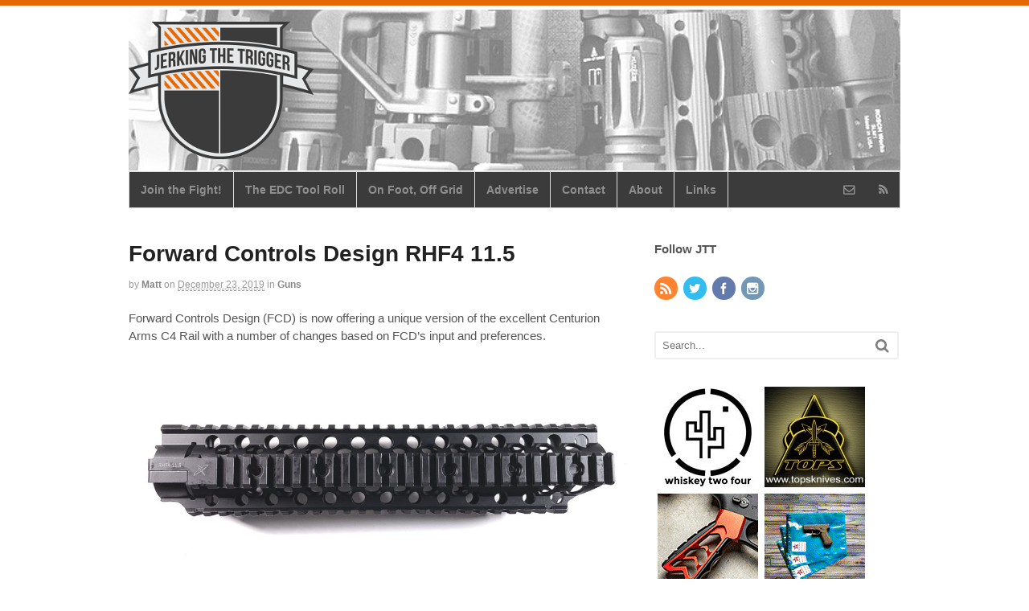

--- FILE ---
content_type: text/html; charset=UTF-8
request_url: https://jerkingthetrigger.com/2019/12/23/forward-controls-design-rhf4-11-5/
body_size: 9540
content:
<!DOCTYPE html>
<html lang="en-US">
<head>
<meta charset="UTF-8" />
<title>Forward Controls Design RHF4 11.5 | Jerking the Trigger</title>
<meta http-equiv="Content-Type" content="text/html; charset=UTF-8" />
<link rel="pingback" href="https://jerkingthetrigger.com/xmlrpc.php" />

<!--  Mobile viewport scale -->
<meta content="initial-scale=1.0, maximum-scale=1.0, user-scalable=yes" name="viewport"/>
<link rel='dns-prefetch' href='//s.w.org' />
<link rel='dns-prefetch' href='//c0.wp.com' />
<link rel="alternate" type="application/rss+xml" title="Jerking the Trigger &raquo; Feed" href="https://feeds.feedburner.com/JerkingTheTrigger" />
<link rel="alternate" type="application/rss+xml" title="Jerking the Trigger &raquo; Comments Feed" href="https://jerkingthetrigger.com/comments/feed/" />
		<script type="text/javascript">
			window._wpemojiSettings = {"baseUrl":"https:\/\/s.w.org\/images\/core\/emoji\/13.0.0\/72x72\/","ext":".png","svgUrl":"https:\/\/s.w.org\/images\/core\/emoji\/13.0.0\/svg\/","svgExt":".svg","source":{"concatemoji":"https:\/\/jerkingthetrigger.com\/wp-includes\/js\/wp-emoji-release.min.js?ver=5.5.17"}};
			!function(e,a,t){var n,r,o,i=a.createElement("canvas"),p=i.getContext&&i.getContext("2d");function s(e,t){var a=String.fromCharCode;p.clearRect(0,0,i.width,i.height),p.fillText(a.apply(this,e),0,0);e=i.toDataURL();return p.clearRect(0,0,i.width,i.height),p.fillText(a.apply(this,t),0,0),e===i.toDataURL()}function c(e){var t=a.createElement("script");t.src=e,t.defer=t.type="text/javascript",a.getElementsByTagName("head")[0].appendChild(t)}for(o=Array("flag","emoji"),t.supports={everything:!0,everythingExceptFlag:!0},r=0;r<o.length;r++)t.supports[o[r]]=function(e){if(!p||!p.fillText)return!1;switch(p.textBaseline="top",p.font="600 32px Arial",e){case"flag":return s([127987,65039,8205,9895,65039],[127987,65039,8203,9895,65039])?!1:!s([55356,56826,55356,56819],[55356,56826,8203,55356,56819])&&!s([55356,57332,56128,56423,56128,56418,56128,56421,56128,56430,56128,56423,56128,56447],[55356,57332,8203,56128,56423,8203,56128,56418,8203,56128,56421,8203,56128,56430,8203,56128,56423,8203,56128,56447]);case"emoji":return!s([55357,56424,8205,55356,57212],[55357,56424,8203,55356,57212])}return!1}(o[r]),t.supports.everything=t.supports.everything&&t.supports[o[r]],"flag"!==o[r]&&(t.supports.everythingExceptFlag=t.supports.everythingExceptFlag&&t.supports[o[r]]);t.supports.everythingExceptFlag=t.supports.everythingExceptFlag&&!t.supports.flag,t.DOMReady=!1,t.readyCallback=function(){t.DOMReady=!0},t.supports.everything||(n=function(){t.readyCallback()},a.addEventListener?(a.addEventListener("DOMContentLoaded",n,!1),e.addEventListener("load",n,!1)):(e.attachEvent("onload",n),a.attachEvent("onreadystatechange",function(){"complete"===a.readyState&&t.readyCallback()})),(n=t.source||{}).concatemoji?c(n.concatemoji):n.wpemoji&&n.twemoji&&(c(n.twemoji),c(n.wpemoji)))}(window,document,window._wpemojiSettings);
		</script>
		<style type="text/css">
img.wp-smiley,
img.emoji {
	display: inline !important;
	border: none !important;
	box-shadow: none !important;
	height: 1em !important;
	width: 1em !important;
	margin: 0 .07em !important;
	vertical-align: -0.1em !important;
	background: none !important;
	padding: 0 !important;
}
</style>
	<link rel='stylesheet' id='wp-block-library-css'  href='https://c0.wp.com/c/5.5.17/wp-includes/css/dist/block-library/style.min.css' type='text/css' media='all' />
<style id='wp-block-library-inline-css' type='text/css'>
.has-text-align-justify{text-align:justify;}
</style>
<link rel='stylesheet' id='wp125style-css'  href='https://jerkingthetrigger.com/wp-content/plugins/wp125/wp125.css?ver=5.5.17' type='text/css' media='all' />
<link rel='stylesheet' id='theme-stylesheet-css'  href='https://jerkingthetrigger.com/wp-content/themes/canvas/style.css?ver=5.2.0' type='text/css' media='all' />
<link rel='stylesheet' id='woo-layout-css'  href='https://jerkingthetrigger.com/wp-content/themes/canvas/css/layout.css?ver=5.5.17' type='text/css' media='all' />
<link rel='stylesheet' id='social-logos-css'  href='https://c0.wp.com/p/jetpack/8.9.4/_inc/social-logos/social-logos.min.css' type='text/css' media='all' />
<link rel='stylesheet' id='jetpack_css-css'  href='https://c0.wp.com/p/jetpack/8.9.4/css/jetpack.css' type='text/css' media='all' />
<!--[if lt IE 9]>
<link href="https://jerkingthetrigger.com/wp-content/themes/canvas/css/non-responsive.css" rel="stylesheet" type="text/css" />
<style type="text/css">.col-full, #wrapper { width: 960px; max-width: 960px; } #inner-wrapper { padding: 0; } body.full-width #header, #nav-container, body.full-width #content, body.full-width #footer-widgets, body.full-width #footer { padding-left: 0; padding-right: 0; } body.fixed-mobile #top, body.fixed-mobile #header-container, body.fixed-mobile #footer-container, body.fixed-mobile #nav-container, body.fixed-mobile #footer-widgets-container { min-width: 960px; padding: 0 1em; } body.full-width #content { width: auto; padding: 0 1em;}</style>
<![endif]-->
<script type='text/javascript' src='https://c0.wp.com/c/5.5.17/wp-includes/js/jquery/jquery.js' id='jquery-core-js'></script>
<script type='text/javascript' src='https://jerkingthetrigger.com/wp-content/themes/canvas/includes/js/third-party.js?ver=5.5.17' id='third-party-js'></script>
<script type='text/javascript' src='https://jerkingthetrigger.com/wp-content/themes/canvas/includes/js/modernizr.js?ver=2.6.2' id='modernizr-js'></script>
<script type='text/javascript' src='https://jerkingthetrigger.com/wp-content/themes/canvas/includes/js/general.js?ver=5.5.17' id='general-js'></script>
<link rel="https://api.w.org/" href="https://jerkingthetrigger.com/wp-json/" /><link rel="alternate" type="application/json" href="https://jerkingthetrigger.com/wp-json/wp/v2/posts/41014" /><link rel="EditURI" type="application/rsd+xml" title="RSD" href="https://jerkingthetrigger.com/xmlrpc.php?rsd" />
<link rel="wlwmanifest" type="application/wlwmanifest+xml" href="https://jerkingthetrigger.com/wp-includes/wlwmanifest.xml" /> 
<link rel='prev' title='Hill People Gear Pocket Frame Sheet' href='https://jerkingthetrigger.com/2019/12/21/hill-people-gear-pocket-frame-sheet/' />
<link rel='next' title='Tuff Possum Gear Dispatch Rig' href='https://jerkingthetrigger.com/2019/12/24/tuff-possum-gear-dispatch-rig/' />
<meta name="generator" content="WordPress 5.5.17" />
<link rel="canonical" href="https://jerkingthetrigger.com/2019/12/23/forward-controls-design-rhf4-11-5/" />
<link rel='shortlink' href='https://jerkingthetrigger.com/?p=41014' />
<link rel="alternate" type="application/json+oembed" href="https://jerkingthetrigger.com/wp-json/oembed/1.0/embed?url=https%3A%2F%2Fjerkingthetrigger.com%2F2019%2F12%2F23%2Fforward-controls-design-rhf4-11-5%2F" />
<link rel="alternate" type="text/xml+oembed" href="https://jerkingthetrigger.com/wp-json/oembed/1.0/embed?url=https%3A%2F%2Fjerkingthetrigger.com%2F2019%2F12%2F23%2Fforward-controls-design-rhf4-11-5%2F&#038;format=xml" />
<style type='text/css'>img#wpstats{display:none}</style>
<!-- Custom CSS Styling -->
<style type="text/css">
#logo .site-title, #logo .site-description { display:none; }
body {background-color:#ffffff;background-repeat:no-repeat;background-position:top left;background-attachment:scroll;border-top:7px solid #e86800;}
a:link, a:visited, #loopedSlider a.flex-prev:hover, #loopedSlider a.flex-next:hover {color:#e86800} .quantity .plus, .quantity .minus {background-color: #e86800;}
a:hover, .post-more a:hover, .post-meta a:hover, .post p.tags a:hover {color:#ff6f00}
#header {background-image:url(https://jerkingthetrigger.com/wp-content/uploads/2016/08/JTT_Header_Rails_and_Lights_2.jpg);background-repeat:no-repeat;background-position:left top;margin-top:5px;margin-bottom:0px;padding-top:15px;padding-bottom:15px;border:0px solid ;}
#logo .site-title a {font:bold 40px/1em "Helvetica Neue", Helvetica, sans-serif;color:#222222;}
#logo .site-description {font:300 13px/1em "Helvetica Neue", Helvetica, sans-serif;color:#999999;}
body, p { font:300 14px/1.5em "Helvetica Neue", Helvetica, sans-serif;color:#555555; }
h1 { font:bold 28px/1.2em "Helvetica Neue", Helvetica, sans-serif;color:#222222; }h2 { font:bold 24px/1.2em "Helvetica Neue", Helvetica, sans-serif;color:#222222; }h3 { font:bold 20px/1.2em "Helvetica Neue", Helvetica, sans-serif;color:#222222; }h4 { font:bold 16px/1.2em "Helvetica Neue", Helvetica, sans-serif;color:#222222; }h5 { font:bold 14px/1.2em "Helvetica Neue", Helvetica, sans-serif;color:#222222; }h6 { font:bold 12px/1.2em "Helvetica Neue", Helvetica, sans-serif;color:#222222; }
.page-title, .post .title, .page .title {font:bold 28px/1.1em "Helvetica Neue", Helvetica, sans-serif;color:#222222;}
.post .title a:link, .post .title a:visited, .page .title a:link, .page .title a:visited {color:#222222}
.post-meta { font:300 12px/1.5em "Helvetica Neue", Helvetica, sans-serif;color:#999999; }
.entry, .entry p{ font:300 15px/1.5em "Helvetica Neue", Helvetica, sans-serif;color:#555555; }
.post-more {font:300 13px/1.5em "Helvetica Neue", Helvetica, sans-serif;color:;border-top:0px solid #e6e6e6;border-bottom:0px solid #e6e6e6;}
#post-author, #connect {border-top:1px solid #e6e6e6;border-bottom:1px solid #e6e6e6;border-left:1px solid #e6e6e6;border-right:1px solid #e6e6e6;border-radius:5px;-moz-border-radius:5px;-webkit-border-radius:5px;background-color:#fafafa}
.nav-entries a, .woo-pagination { font:300 13px/1em "Helvetica Neue", Helvetica, sans-serif;color:#888; }
.woo-pagination a, .woo-pagination a:hover {color:#888!important}
.widget h3 {font:bold 15px/1.2em "Helvetica Neue", Helvetica, sans-serif;color:#555555;border-bottom:0px solid #e6e6e6;margin-bottom:0;}
.widget_recent_comments li, #twitter li { border-color: #e6e6e6;}
.widget p, .widget .textwidget { font:300 13px/1.5em "Helvetica Neue", Helvetica, sans-serif;color:#555555; }
.widget {font:300 13px/1.5em "Helvetica Neue", Helvetica, sans-serif;color:#555555;border-radius:1px;-moz-border-radius:1px;-webkit-border-radius:1px;}
#tabs .inside li a, .widget_woodojo_tabs .tabbable .tab-pane li a { font:bold 12px/1.5em "Helvetica Neue", Helvetica, sans-serif;color:#555555; }
#tabs .inside li span.meta, .widget_woodojo_tabs .tabbable .tab-pane li span.meta { font:300 11px/1.5em "Helvetica Neue", Helvetica, sans-serif;color:#999999; }
#tabs ul.wooTabs li a, .widget_woodojo_tabs .tabbable .nav-tabs li a { font:300 11px/2em "Helvetica Neue", Helvetica, sans-serif;color:#999999; }
@media only screen and (min-width:768px) {
ul.nav li a, #navigation ul.rss a, #navigation .cart-contents, #navigation .cart-contents #navigation ul.rss, #navigation ul.cart .cart_list a, #navigation ul.nav-search, #navigation ul.nav-search a { font:bold 14px/1.2em "Helvetica Neue", Helvetica, sans-serif;color:#8f8f8f; } #navigation ul.rss li a:before, #navigation ul.nav-search .searchform .icon-search:before { color:#8f8f8f;}
#navigation ul.nav > li a:hover, #navigation ul.nav > li:hover a, #navigation ul.nav li ul li a, #navigation ul.cart > li:hover > a, #navigation ul.cart > li > ul > div, #navigation ul.cart > li > ul > div p, #navigation ul.cart > li > ul span, #navigation ul.cart .cart_list a, #navigation ul.nav li.current_page_item a, #navigation ul.nav li.current_page_parent a, #navigation ul.nav li.current-menu-ancestor a, #navigation ul.nav li.current-cat a, #navigation ul.nav li.current-menu-item a { color:#949494!important; }
#navigation ul.nav > li a:hover, #navigation ul.nav > li:hover, #navigation ul.nav li ul, #navigation ul.cart > li:hover, #navigation ul.cart > li > ul > div, #navigation ul.nav li.current_page_item a, #navigation ul.nav li.current_page_parent a, #navigation ul.nav li.current-menu-ancestor a, #navigation ul.nav li.current-cat a, #navigation ul.nav li.current-menu-item a{background-color:#2b2b2b!important}
#navigation ul.nav li ul, #navigation ul.cart > li > ul > div  { border: 1px solid #dbdbdb; }
#navigation ul.nav > li  { border-right: 1px solid #dbdbdb; }#navigation ul li:first-child, #navigation ul li:first-child a { border-radius:1px 0 0 1px; -moz-border-radius:1px 0 0 1px; -webkit-border-radius:1px 0 0 1px; }
#navigation {background:#3b3b3b;border-top:1px solid #dbdbdb;border-bottom:1px solid #dbdbdb;border-left:1px solid #dbdbdb;border-right:1px solid #dbdbdb;border-radius:1px; -moz-border-radius:1px; -webkit-border-radius:1px;}
#top, #top ul.nav li ul li a:hover { background:#545454;}
#top ul.nav li a:hover, #top ul.nav li.current_page_item a, #top ul.nav li.current_page_parent a,#top ul.nav li.current-menu-ancestor a,#top ul.nav li.current-cat a,#top ul.nav li.current-menu-item a,#top ul.nav li.sfHover, #top ul.nav li ul, #top ul.nav > li:hover a, #top ul.nav li ul li a { color:#7d7d7d!important;}
#top ul.nav li a { font:300 12px/1.6em "Helvetica Neue", Helvetica, sans-serif;color:#ddd; }
}
#footer, #footer p { font:300 13px/1.4em "Helvetica Neue", Helvetica, sans-serif;color:#999999; }
#footer {border-top:1px solid #dbdbdb;border-bottom:0px solid ;border-left:0px solid ;border-right:0px solid ;border-radius:1px; -moz-border-radius:1px; -webkit-border-radius:1px;}
.magazine #loopedSlider .content h2.title a { font:bold 24px/1em Arial, sans-serif;color:#ffffff; }
.wooslider-theme-magazine .slide-title a { font:bold 24px/1em Arial, sans-serif;color:#ffffff; }
.magazine #loopedSlider .content .excerpt p { font:300 13px/1.5em Arial, sans-serif;color:#cccccc; }
.wooslider-theme-magazine .slide-content p, .wooslider-theme-magazine .slide-excerpt p { font:300 13px/1.5em Arial, sans-serif;color:#cccccc; }
.magazine .block .post .title {font:bold 18px/1.2em "Helvetica Neue", Helvetica, sans-serif;color:#222222; }
#loopedSlider.business-slider .content h2 { font:bold 24px/1em Arial, sans-serif;color:#ffffff; }
#loopedSlider.business-slider .content h2.title a { font:bold 24px/1em Arial, sans-serif;color:#ffffff; }
.wooslider-theme-business .has-featured-image .slide-title { font:bold 24px/1em Arial, sans-serif;color:#ffffff; }
.wooslider-theme-business .has-featured-image .slide-title a { font:bold 24px/1em Arial, sans-serif;color:#ffffff; }
#wrapper #loopedSlider.business-slider .content p { font:300 13px/1.5em Arial, sans-serif;color:#cccccc; }
.wooslider-theme-business .has-featured-image .slide-content p { font:300 13px/1.5em Arial, sans-serif;color:#cccccc; }
.wooslider-theme-business .has-featured-image .slide-excerpt p { font:300 13px/1.5em Arial, sans-serif;color:#cccccc; }
.archive_header { font:bold 18px/1em Arial, sans-serif;color:#222222; }
.archive_header {border-bottom:1px solid #e6e6e6;}
</style>
<!-- Options Panel Custom CSS -->
<style type="text/css">
.entry img, img.thumbnail {
  background: none;
  border: medium none;
  padding: 5px;
}

</style>


<!-- Woo Shortcodes CSS -->
<link href="https://jerkingthetrigger.com/wp-content/themes/canvas/functions/css/shortcodes.css" rel="stylesheet" type="text/css" />

<!-- Custom Stylesheet -->
<link href="https://jerkingthetrigger.com/wp-content/themes/canvas/custom.css" rel="stylesheet" type="text/css" />

<!-- Theme version -->
<meta name="generator" content="Canvas 5.6.2" />
<meta name="generator" content="WooFramework 6.2.9" />

<!-- Jetpack Open Graph Tags -->
<meta property="og:type" content="article" />
<meta property="og:title" content="Forward Controls Design RHF4 11.5" />
<meta property="og:url" content="https://jerkingthetrigger.com/2019/12/23/forward-controls-design-rhf4-11-5/" />
<meta property="og:description" content="Forward Controls Design (FCD) is now offering a unique version of the excellent Centurion Arms C4 Rail with a number of changes based on FCD&#8217;s input and preferences. Per Forward Controls Desi…" />
<meta property="article:published_time" content="2019-12-23T15:45:02+00:00" />
<meta property="article:modified_time" content="2019-12-23T15:45:09+00:00" />
<meta property="og:site_name" content="Jerking the Trigger" />
<meta property="og:image" content="https://jerkingthetrigger.com/wp-content/uploads/2019/12/RHF4115.jpg" />
<meta property="og:image:width" content="1407" />
<meta property="og:image:height" content="612" />
<meta property="og:locale" content="en_US" />
<meta name="twitter:text:title" content="Forward Controls Design RHF4 11.5" />
<meta name="twitter:image" content="https://jerkingthetrigger.com/wp-content/uploads/2019/12/RHF4115.jpg?w=640" />
<meta name="twitter:card" content="summary_large_image" />

<!-- End Jetpack Open Graph Tags -->
</head>
<body data-rsssl=1 class="post-template-default single single-post postid-41014 single-format-standard chrome alt-style-default two-col-left width-960 two-col-left-960">
<div id="wrapper">

	<div id="inner-wrapper">

	<h3 class="nav-toggle icon"><a href="#navigation">Navigation</a></h3>

	<header id="header" class="col-full">

		<div id="logo">
<a href="https://jerkingthetrigger.com/" title="Tactical gear news and reviews"><img src="https://jerkingthetrigger.com/wp-content/uploads/2016/08/JTT_LOGO_Header_3.png" alt="Jerking the Trigger" /></a>
<span class="site-title"><a href="https://jerkingthetrigger.com/">Jerking the Trigger</a></span>
<span class="site-description">Tactical gear news and reviews</span>
</div>

	</header>
	<nav id="navigation" class="col-full" role="navigation">

	<section class="menus">

		<a href="https://jerkingthetrigger.com" class="nav-home"><span>Home</span></a>

	<h3>JTT Top Menu</h3><ul id="main-nav" class="nav fl"><li id="menu-item-40181" class="menu-item menu-item-type-post_type menu-item-object-page menu-item-40181"><a href="https://jerkingthetrigger.com/join-the-fight/">Join the Fight!</a></li>
<li id="menu-item-36092" class="menu-item menu-item-type-post_type menu-item-object-page menu-item-36092"><a href="https://jerkingthetrigger.com/the-edc-tool-roll/">The EDC Tool Roll</a></li>
<li id="menu-item-39561" class="menu-item menu-item-type-taxonomy menu-item-object-category menu-item-39561"><a href="https://jerkingthetrigger.com/category/on-foot-off-grid/">On Foot, Off Grid</a></li>
<li id="menu-item-16440" class="menu-item menu-item-type-post_type menu-item-object-page menu-item-16440"><a href="https://jerkingthetrigger.com/advertise_with_jtt/">Advertise</a></li>
<li id="menu-item-34861" class="menu-item menu-item-type-post_type menu-item-object-page menu-item-34861"><a href="https://jerkingthetrigger.com/contact/">Contact</a></li>
<li id="menu-item-16438" class="menu-item menu-item-type-post_type menu-item-object-page menu-item-16438"><a href="https://jerkingthetrigger.com/about/">About</a></li>
<li id="menu-item-16439" class="menu-item menu-item-type-post_type menu-item-object-page menu-item-16439"><a href="https://jerkingthetrigger.com/links/">Links</a></li>
</ul>	<ul class="rss fr">
				<li class="sub-email"><a href="http://feeds.feedburner.com/JerkingTheTrigger"></a></li>
						<li class="sub-rss"><a href="http://feeds.feedburner.com/JerkingTheTrigger"></a></li>
			</ul>
		
	</section><!-- /.menus -->

	<a href="#top" class="nav-close"><span>Return to Content</span></a>

</nav>
       
    <!-- #content Starts -->
	    <div id="content" class="col-full">
    
    	<div id="main-sidebar-container">    

            <!-- #main Starts -->
                        <section id="main">                       
<article class="post-41014 post type-post status-publish format-standard has-post-thumbnail hentry category-guns tag-centurion-arms tag-fcd tag-forward-controls-design">
	<header>
	<h1 class="title entry-title">Forward Controls Design RHF4 11.5</h1>	</header>
<div class="post-meta"><span class="small">By</span> <span class="author vcard"><span class="fn"><a href="https://jerkingthetrigger.com/author/admin/" title="Posts by Matt" rel="author">Matt</a></span></span> <span class="small">on</span> <abbr class="date time published updated" title="2019-12-23T07:45:02-0800">December 23, 2019</abbr>  <span class="small">in</span> <span class="categories"><a href="https://jerkingthetrigger.com/category/guns/" title="View all items in Guns">Guns</a></span>  </div>
	<section class="entry">

<p>Forward Controls Design (FCD) is now offering a unique version of the excellent Centurion Arms C4 Rail with a number of changes based on FCD&#8217;s input and preferences.</p>



<div class="wp-block-image"><figure class="aligncenter size-large"><img loading="lazy" width="1024" height="445" src="https://jerkingthetrigger.com/wp-content/uploads/2019/12/RHF4115-1024x445.jpg" alt="" class="wp-image-41015" srcset="https://jerkingthetrigger.com/wp-content/uploads/2019/12/RHF4115-1024x445.jpg 1024w, https://jerkingthetrigger.com/wp-content/uploads/2019/12/RHF4115-575x250.jpg 575w, https://jerkingthetrigger.com/wp-content/uploads/2019/12/RHF4115-768x334.jpg 768w, https://jerkingthetrigger.com/wp-content/uploads/2019/12/RHF4115.jpg 1407w" sizes="(max-width: 1024px) 100vw, 1024px" /></figure></div>



<p>Per Forward Controls Design:</p>



<blockquote class="wp-block-quote"><p>RHF4 11.5 is a 11.5&#8243; quad rail hand guard based on the successful Centurion Arms C4 rail system.  It is a lightweight, rugged, 2 piece free float rail that provides a continuous 12 o’clock rail when installed on the upper receiver.  Like the C4 system, RHF4 is a rigid rail that clamps to a standard barrel nut on all AR15, M4, and M16 type weapons systems. This design allows the installation of the rail on an upper assembly without removing the front sight post or permanently attached muzzle devices.</p><p>RHF4 incorporates Forward Controls design input: Omission of built-in QD swivel attachment points.  Some like the now common front and rear located QD sockets, we prefer the location of the front sling attachment be left to individual users.  A BCM rail mounted QD sling adapter is included (the QD sling adapter can be removed in the drop down menu if you don&#8217;t need it, or already have one, please see the QD sling adapter drop down menu).  The rail numbers are machine engraved, and a subdued Cygnus is engraved on the right side of the RHF4.</p></blockquote>



<p><strong><a href="https://www.forwardcontrolsdesign.com/RHF4-115_p_217.html">ForwardControlsDesign.com</a></strong></p>
<div class="sharedaddy sd-sharing-enabled"><div class="robots-nocontent sd-block sd-social sd-social-icon-text sd-sharing"><h3 class="sd-title">Share this:</h3><div class="sd-content"><ul><li class="share-twitter"><a rel="nofollow noopener noreferrer" data-shared="sharing-twitter-41014" class="share-twitter sd-button share-icon" href="https://jerkingthetrigger.com/2019/12/23/forward-controls-design-rhf4-11-5/?share=twitter" target="_blank" title="Click to share on Twitter"><span>Twitter</span></a></li><li class="share-facebook"><a rel="nofollow noopener noreferrer" data-shared="sharing-facebook-41014" class="share-facebook sd-button share-icon" href="https://jerkingthetrigger.com/2019/12/23/forward-controls-design-rhf4-11-5/?share=facebook" target="_blank" title="Click to share on Facebook"><span>Facebook</span></a></li><li class="share-end"></li></ul></div></div></div>	</section><!-- /.entry -->
	<div class="fix"></div>
		<aside id="connect">
		<h3>Subscribe</h3>

		<div class="col-left">
			<p> </p>

						<form class="newsletter-form" action="https://feedburner.google.com/fb/a/mailverify" method="post" target="popupwindow" onsubmit="window.open('http://feedburner.google.com/fb/a/mailverify?uri=jerkingthetrigger', 'popupwindow', 'scrollbars=yes,width=550,height=520');return true">
				<input class="email" type="text" name="email" value="E-mail" onfocus="if (this.value == 'E-mail') {this.value = '';}" onblur="if (this.value == '') {this.value = 'E-mail';}" />
				<input type="hidden" value="jerkingthetrigger" name="uri"/>
				<input type="hidden" value="Jerking the Trigger" name="title"/>
				<input type="hidden" name="loc" value="en_US"/>
				<input class="submit button" type="submit" name="submit" value="Submit" />
			</form>
			
			
						<div class="social">
		   				   		<a href="http://feeds.feedburner.com/JerkingTheTrigger" class="subscribe" title="RSS"></a>

		   				   		<a target="_blank" href="https://twitter.com/jerkthetrigger" class="twitter" title="Twitter"></a>

		   				   		<a target="_blank" href="http://www.facebook.com/JerkingtheTrigger" class="facebook" title="Facebook"></a>

		   				   		<a target="_blank" href="http://instagram.com/triggerjerk" class="instagram" title="Instagram"></a>

							</div>
			
		</div><!-- col-left -->

				<div class="related-posts col-right">
			<h4>Related Posts:</h4>
			<div class="woo-sc-related-posts">
<ul>
<li class="post-id-63046">

<a href="https://jerkingthetrigger.com/2025/07/31/holosun-507-comp-best-first-pistol-red-dot-sight/" title="Holosun 507 Comp &#8211; Best First Pistol Red Dot Sight?" class="related-title"><span>Holosun 507 Comp &#8211; Best First Pistol Red Dot Sight?</span></a>
</li>
<li class="post-id-58900">

<a href="https://jerkingthetrigger.com/2024/06/08/review-eberlestock-bando-bag-xl/" title="Review: Eberlestock Bando Bag XL" class="related-title"><span>Review: Eberlestock Bando Bag XL</span></a>
</li>
<li class="post-id-58484">

<a href="https://jerkingthetrigger.com/2024/05/02/review-eberlestock-bando-bag/" title="Review: Eberlestock Bando Bag" class="related-title"><span>Review: Eberlestock Bando Bag</span></a>
</li>
<li class="post-id-58297">

<a href="https://jerkingthetrigger.com/2024/04/15/tangodown-new-product-release-td-inc-mk3-rifle-magazine/" title="TangoDown® New Product Release &#8211; TD® Inc. MK3 Rifle Magazine" class="related-title"><span>TangoDown® New Product Release &#8211; TD® Inc. MK3 Rifle Magazine</span></a>
</li>
<li class="post-id-53642">

<a href="https://jerkingthetrigger.com/2023/02/09/vickers-tactical-steel-magazine-release-for-g43x-g48-gmr-007s/" title="Vickers Tactical Steel Magazine Release for G43X/G48 (GMR-007S)" class="related-title"><span>Vickers Tactical Steel Magazine Release for G43X/G48 (GMR-007S)</span></a>
</li>
</ul>
<div class="fix"></div><!--/.fix-->
</div><!--/.woo-sc-related-posts-->		</div><!-- col-right -->
		
        <div class="fix"></div>
	</aside>
	<div class="post-utility"><p class="tags"><i class="icon-tag"></i> <a href="https://jerkingthetrigger.com/tag/centurion-arms/" rel="tag">Centurion Arms</a>, <a href="https://jerkingthetrigger.com/tag/fcd/" rel="tag">FCD</a>, <a href="https://jerkingthetrigger.com/tag/forward-controls-design/" rel="tag">Forward Controls Design</a></p> </div>
</article><!-- /.post -->
	        <div class="post-entries">
	            <div class="nav-prev fl"><a href="https://jerkingthetrigger.com/2019/12/21/hill-people-gear-pocket-frame-sheet/" rel="prev"><i class="icon-angle-left"></i> Hill People Gear Pocket Frame Sheet</a></div>
	            <div class="nav-next fr"><a href="https://jerkingthetrigger.com/2019/12/24/tuff-possum-gear-dispatch-rig/" rel="next">Tuff Possum Gear Dispatch Rig <i class="icon-angle-right"></i></a></div>
	            <div class="fix"></div>
	        </div>

		<div id="comments"><h5 class="nocomments">Comments are closed.</h5></div>     
            </section><!-- /#main -->
                
            <aside id="sidebar">
<div id="woo_subscribe-2" class="widget widget_woo_subscribe">		<aside id="connect">
		<h3>Follow JTT</h3>

		<div >
			<p> </p>

			
			
						<div class="social fr">
		   				   		<a href="http://feeds.feedburner.com/JerkingTheTrigger" class="subscribe" title="RSS"></a>

		   				   		<a target="_blank" href="https://twitter.com/jerkthetrigger" class="twitter" title="Twitter"></a>

		   				   		<a target="_blank" href="http://www.facebook.com/JerkingtheTrigger" class="facebook" title="Facebook"></a>

		   				   		<a target="_blank" href="http://instagram.com/triggerjerk" class="instagram" title="Instagram"></a>

							</div>
			
		</div><!-- col-left -->

		
        <div class="fix"></div>
	</aside>
	</div><div id="woo_search-3" class="widget widget_woo_search"><div class="search_main">
    <form method="get" class="searchform" action="https://jerkingthetrigger.com/" >
        <input type="text" class="field s" name="s" value="Search..." onfocus="if (this.value == 'Search...') {this.value = '';}" onblur="if (this.value == '') {this.value = 'Search...';}" />
                <button type="submit" class="icon-search submit" name="submit" value="Search"></button>
    </form>    
    <div class="fix"></div>
</div>
</div><div id="wp125-2" class="widget widget_wp125"><div id="wp125adwrap_2c" class="wp125clearfix">
<div class="wp125ad even"><a href="index.php?adclick=30" title="Whiskey Two-Four" rel="nofollow"><img src="https://jerkingthetrigger.com/wp-content/uploads/2018/06/125WTF-logo-square.jpg" alt="Whiskey Two-Four" /></a></div>
<div class="wp125ad odd"><a href="index.php?adclick=22" title="TOPS Knives" rel="nofollow"><img src="https://jerkingthetrigger.com/wp-content/uploads/2014/07/TOPS-Knives-125-ad.jpg" alt="TOPS Knives" /></a></div>
<div class="wp125ad even"><a href="index.php?adclick=34" title="Tyrant Designs" rel="nofollow"><img src="https://jerkingthetrigger.com/wp-content/uploads/2016/11/Tyrant-125.gif" alt="Tyrant Designs" /></a></div>
<div class="wp125ad odd"><a href="index.php?adclick=45" title="API Gun Bag" rel="nofollow"><img src="https://jerkingthetrigger.com/wp-content/uploads/2021/11/Arms-Preservation-Inc.gif" alt="API Gun Bag" /></a></div>
<div class="wp125ad even"><a href="index.php?adclick=44" title="Empire Outfitters" rel="nofollow"><img src="https://jerkingthetrigger.com/wp-content/uploads/2021/04/Empire-Outfitters-ad-125.png" alt="Empire Outfitters" /></a></div>
<div class="wp125ad odd"><a href="index.php?adclick=46" title="FLC Knives" rel="nofollow"><img src="https://jerkingthetrigger.com/wp-content/uploads/2022/08/FLC-Knives_Logo-125px-copy.jpg" alt="FLC Knives" /></a></div>
<div class="wp125ad even"><a href="index.php?adclick=14" title="Chase Tactical" rel="nofollow"><img src="https://jerkingthetrigger.com/wp-content/uploads/2015/07/chase-125.jpg" alt="Chase Tactical" /></a></div>
<div class="wp125ad odd"><a href="index.php?adclick=35" title="TangoDown" rel="nofollow"><img src="https://jerkingthetrigger.com/wp-content/uploads/2021/01/TD_6.jpg" alt="TangoDown" /></a></div>
<div class="wp125ad even"><a href="index.php?adclick=7" title="UW Gear" rel="nofollow"><img src="https://jerkingthetrigger.com/wp-content/uploads/2012/02/UW-Gear-Banner.jpg" alt="UW Gear" /></a></div>
<div class="wp125ad odd"><a href="index.php?adclick=1" title="Amtac Blades" rel="nofollow"><img src="https://jerkingthetrigger.com/wp-content/uploads/2020/10/Amtac-Blades-125.png" alt="Amtac Blades" /></a></div>
<div class="wp125ad even"><a href="index.php?adclick=8" title="OC Tactical" rel="nofollow"><img src="https://jerkingthetrigger.com/wp-content/uploads/2012/03/OC-Tactical.jpg" alt="OC Tactical" /></a></div>
<div class="wp125ad odd"><a href="index.php?adclick=24" title="StickThisOn.com" rel="nofollow"><img src="https://jerkingthetrigger.com/wp-content/uploads/2019/10/jerkingTrigger-ad2.gif" alt="StickThisOn.com" /></a></div>
<div class="wp125ad even"><a href="index.php?adclick=40" title="Wilde Custom Gear" rel="nofollow"><img src="https://jerkingthetrigger.com/wp-content/uploads/2019/03/WildeCustomGearWhiteTextClearBackgroundJTT125px.jpg" alt="Wilde Custom Gear" /></a></div>
<div class="wp125ad odd"><a href="index.php?adclick=47" title="Sosby Blades" rel="nofollow"><img src="https://jerkingthetrigger.com/wp-content/uploads/2022/08/sosby-blades-ad-125.jpg" alt="Sosby Blades" /></a></div>
<div class="wp125ad even"><a href="index.php?adclick=31" title="Tactical Works" rel="nofollow"><img src="https://jerkingthetrigger.com/wp-content/uploads/2016/09/tactical_works_125.png" alt="Tactical Works" /></a></div>
<div class="wp125ad odd"><a href="index.php?adclick=43" title="Harry\\\'s Holsters" rel="nofollow"><img src="https://jerkingthetrigger.com/wp-content/uploads/2020/08/HARRYS-HOLSTER-Black-.jpg" alt="Harry\\\'s Holsters" /></a></div>
<div class="wp125ad even"><a href="index.php?adclick=41" title="Hawkrigger Belts" rel="nofollow"><img src="https://jerkingthetrigger.com/wp-content/uploads/2019/03/hawkrigger-banner-gif-loop.gif" alt="Hawkrigger Belts" /></a></div>
<div class="wp125ad odd"><a href="index.php?adclick=32" title="Beez Combat Systems" rel="nofollow"><img src="https://jerkingthetrigger.com/wp-content/uploads/2016/10/beez125.jpeg" alt="Beez Combat Systems" /></a></div>
<div class="wp125ad even"><a href="index.php?adclick=18" title="Gadsden Dynamics" rel="nofollow"><img src="https://jerkingthetrigger.com/wp-content/uploads/2019/09/JTT_Ad.png" alt="Gadsden Dynamics" /></a></div>
<div class="wp125ad odd"><a href="index.php?adclick=39" title="Lynx Defense" rel="nofollow"><img src="https://lynxdefense.com/125x125.jpg" alt="Lynx Defense" /></a></div>
</div>
</div><div id="text-4" class="widget widget_text">			<div class="textwidget"><a href="https://jerkingthetrigger.com/advertise_with_jtt/" target="_blank" rel="noopener noreferrer"><strong>Advertise with <em>Jerking the Trigger</em></strong></a></div>
		</div><div id="meta-3" class="widget widget_meta"><h3>Meta</h3>
		<ul>
						<li><a href="https://jerkingthetrigger.com/wp-login.php">Log in</a></li>
			<li><a href="http://feeds.feedburner.com/JerkingTheTrigger">Entries feed</a></li>
			<li><a href="https://jerkingthetrigger.com/comments/feed/">Comments feed</a></li>

			<li><a href="https://wordpress.org/">WordPress.org</a></li>
		</ul>

		</div><div id="archives-3" class="widget widget_archive"><h3>Archives</h3>		<label class="screen-reader-text" for="archives-dropdown-3">Archives</label>
		<select id="archives-dropdown-3" name="archive-dropdown">
			
			<option value="">Select Month</option>
				<option value='https://jerkingthetrigger.com/2025/07/'> July 2025 </option>
	<option value='https://jerkingthetrigger.com/2025/05/'> May 2025 </option>
	<option value='https://jerkingthetrigger.com/2025/04/'> April 2025 </option>
	<option value='https://jerkingthetrigger.com/2025/03/'> March 2025 </option>
	<option value='https://jerkingthetrigger.com/2025/02/'> February 2025 </option>
	<option value='https://jerkingthetrigger.com/2025/01/'> January 2025 </option>
	<option value='https://jerkingthetrigger.com/2024/12/'> December 2024 </option>
	<option value='https://jerkingthetrigger.com/2024/11/'> November 2024 </option>
	<option value='https://jerkingthetrigger.com/2024/10/'> October 2024 </option>
	<option value='https://jerkingthetrigger.com/2024/08/'> August 2024 </option>
	<option value='https://jerkingthetrigger.com/2024/07/'> July 2024 </option>
	<option value='https://jerkingthetrigger.com/2024/06/'> June 2024 </option>
	<option value='https://jerkingthetrigger.com/2024/05/'> May 2024 </option>
	<option value='https://jerkingthetrigger.com/2024/04/'> April 2024 </option>
	<option value='https://jerkingthetrigger.com/2024/03/'> March 2024 </option>
	<option value='https://jerkingthetrigger.com/2024/02/'> February 2024 </option>
	<option value='https://jerkingthetrigger.com/2024/01/'> January 2024 </option>
	<option value='https://jerkingthetrigger.com/2023/12/'> December 2023 </option>
	<option value='https://jerkingthetrigger.com/2023/11/'> November 2023 </option>
	<option value='https://jerkingthetrigger.com/2023/10/'> October 2023 </option>
	<option value='https://jerkingthetrigger.com/2023/02/'> February 2023 </option>
	<option value='https://jerkingthetrigger.com/2023/01/'> January 2023 </option>
	<option value='https://jerkingthetrigger.com/2022/12/'> December 2022 </option>
	<option value='https://jerkingthetrigger.com/2022/11/'> November 2022 </option>
	<option value='https://jerkingthetrigger.com/2022/10/'> October 2022 </option>
	<option value='https://jerkingthetrigger.com/2022/09/'> September 2022 </option>
	<option value='https://jerkingthetrigger.com/2022/08/'> August 2022 </option>
	<option value='https://jerkingthetrigger.com/2022/06/'> June 2022 </option>
	<option value='https://jerkingthetrigger.com/2022/05/'> May 2022 </option>
	<option value='https://jerkingthetrigger.com/2022/04/'> April 2022 </option>
	<option value='https://jerkingthetrigger.com/2022/03/'> March 2022 </option>
	<option value='https://jerkingthetrigger.com/2022/02/'> February 2022 </option>
	<option value='https://jerkingthetrigger.com/2022/01/'> January 2022 </option>
	<option value='https://jerkingthetrigger.com/2021/12/'> December 2021 </option>
	<option value='https://jerkingthetrigger.com/2021/11/'> November 2021 </option>
	<option value='https://jerkingthetrigger.com/2021/10/'> October 2021 </option>
	<option value='https://jerkingthetrigger.com/2021/09/'> September 2021 </option>
	<option value='https://jerkingthetrigger.com/2021/08/'> August 2021 </option>
	<option value='https://jerkingthetrigger.com/2021/07/'> July 2021 </option>
	<option value='https://jerkingthetrigger.com/2021/06/'> June 2021 </option>
	<option value='https://jerkingthetrigger.com/2021/05/'> May 2021 </option>
	<option value='https://jerkingthetrigger.com/2021/04/'> April 2021 </option>
	<option value='https://jerkingthetrigger.com/2021/03/'> March 2021 </option>
	<option value='https://jerkingthetrigger.com/2021/02/'> February 2021 </option>
	<option value='https://jerkingthetrigger.com/2021/01/'> January 2021 </option>
	<option value='https://jerkingthetrigger.com/2020/12/'> December 2020 </option>
	<option value='https://jerkingthetrigger.com/2020/11/'> November 2020 </option>
	<option value='https://jerkingthetrigger.com/2020/10/'> October 2020 </option>
	<option value='https://jerkingthetrigger.com/2020/09/'> September 2020 </option>
	<option value='https://jerkingthetrigger.com/2020/08/'> August 2020 </option>
	<option value='https://jerkingthetrigger.com/2020/07/'> July 2020 </option>
	<option value='https://jerkingthetrigger.com/2020/06/'> June 2020 </option>
	<option value='https://jerkingthetrigger.com/2020/05/'> May 2020 </option>
	<option value='https://jerkingthetrigger.com/2020/04/'> April 2020 </option>
	<option value='https://jerkingthetrigger.com/2020/03/'> March 2020 </option>
	<option value='https://jerkingthetrigger.com/2020/02/'> February 2020 </option>
	<option value='https://jerkingthetrigger.com/2020/01/'> January 2020 </option>
	<option value='https://jerkingthetrigger.com/2019/12/'> December 2019 </option>
	<option value='https://jerkingthetrigger.com/2019/11/'> November 2019 </option>
	<option value='https://jerkingthetrigger.com/2019/10/'> October 2019 </option>
	<option value='https://jerkingthetrigger.com/2019/09/'> September 2019 </option>
	<option value='https://jerkingthetrigger.com/2019/08/'> August 2019 </option>
	<option value='https://jerkingthetrigger.com/2019/07/'> July 2019 </option>
	<option value='https://jerkingthetrigger.com/2019/06/'> June 2019 </option>
	<option value='https://jerkingthetrigger.com/2019/05/'> May 2019 </option>
	<option value='https://jerkingthetrigger.com/2019/04/'> April 2019 </option>
	<option value='https://jerkingthetrigger.com/2019/03/'> March 2019 </option>
	<option value='https://jerkingthetrigger.com/2019/02/'> February 2019 </option>
	<option value='https://jerkingthetrigger.com/2019/01/'> January 2019 </option>
	<option value='https://jerkingthetrigger.com/2018/12/'> December 2018 </option>
	<option value='https://jerkingthetrigger.com/2018/11/'> November 2018 </option>
	<option value='https://jerkingthetrigger.com/2018/10/'> October 2018 </option>
	<option value='https://jerkingthetrigger.com/2018/09/'> September 2018 </option>
	<option value='https://jerkingthetrigger.com/2018/08/'> August 2018 </option>
	<option value='https://jerkingthetrigger.com/2018/07/'> July 2018 </option>
	<option value='https://jerkingthetrigger.com/2018/06/'> June 2018 </option>
	<option value='https://jerkingthetrigger.com/2018/05/'> May 2018 </option>
	<option value='https://jerkingthetrigger.com/2018/04/'> April 2018 </option>
	<option value='https://jerkingthetrigger.com/2018/03/'> March 2018 </option>
	<option value='https://jerkingthetrigger.com/2018/02/'> February 2018 </option>
	<option value='https://jerkingthetrigger.com/2018/01/'> January 2018 </option>
	<option value='https://jerkingthetrigger.com/2017/12/'> December 2017 </option>
	<option value='https://jerkingthetrigger.com/2017/11/'> November 2017 </option>
	<option value='https://jerkingthetrigger.com/2017/10/'> October 2017 </option>
	<option value='https://jerkingthetrigger.com/2017/09/'> September 2017 </option>
	<option value='https://jerkingthetrigger.com/2017/08/'> August 2017 </option>
	<option value='https://jerkingthetrigger.com/2017/07/'> July 2017 </option>
	<option value='https://jerkingthetrigger.com/2017/06/'> June 2017 </option>
	<option value='https://jerkingthetrigger.com/2017/05/'> May 2017 </option>
	<option value='https://jerkingthetrigger.com/2017/04/'> April 2017 </option>
	<option value='https://jerkingthetrigger.com/2017/03/'> March 2017 </option>
	<option value='https://jerkingthetrigger.com/2017/02/'> February 2017 </option>
	<option value='https://jerkingthetrigger.com/2017/01/'> January 2017 </option>
	<option value='https://jerkingthetrigger.com/2016/12/'> December 2016 </option>
	<option value='https://jerkingthetrigger.com/2016/11/'> November 2016 </option>
	<option value='https://jerkingthetrigger.com/2016/10/'> October 2016 </option>
	<option value='https://jerkingthetrigger.com/2016/09/'> September 2016 </option>
	<option value='https://jerkingthetrigger.com/2016/08/'> August 2016 </option>
	<option value='https://jerkingthetrigger.com/2016/07/'> July 2016 </option>
	<option value='https://jerkingthetrigger.com/2016/06/'> June 2016 </option>
	<option value='https://jerkingthetrigger.com/2016/05/'> May 2016 </option>
	<option value='https://jerkingthetrigger.com/2016/04/'> April 2016 </option>
	<option value='https://jerkingthetrigger.com/2016/03/'> March 2016 </option>
	<option value='https://jerkingthetrigger.com/2016/02/'> February 2016 </option>
	<option value='https://jerkingthetrigger.com/2016/01/'> January 2016 </option>
	<option value='https://jerkingthetrigger.com/2015/12/'> December 2015 </option>
	<option value='https://jerkingthetrigger.com/2015/11/'> November 2015 </option>
	<option value='https://jerkingthetrigger.com/2015/10/'> October 2015 </option>
	<option value='https://jerkingthetrigger.com/2015/09/'> September 2015 </option>
	<option value='https://jerkingthetrigger.com/2015/08/'> August 2015 </option>
	<option value='https://jerkingthetrigger.com/2015/07/'> July 2015 </option>
	<option value='https://jerkingthetrigger.com/2015/06/'> June 2015 </option>
	<option value='https://jerkingthetrigger.com/2015/05/'> May 2015 </option>
	<option value='https://jerkingthetrigger.com/2015/04/'> April 2015 </option>
	<option value='https://jerkingthetrigger.com/2015/03/'> March 2015 </option>
	<option value='https://jerkingthetrigger.com/2015/02/'> February 2015 </option>
	<option value='https://jerkingthetrigger.com/2015/01/'> January 2015 </option>
	<option value='https://jerkingthetrigger.com/2014/12/'> December 2014 </option>
	<option value='https://jerkingthetrigger.com/2014/11/'> November 2014 </option>
	<option value='https://jerkingthetrigger.com/2014/10/'> October 2014 </option>
	<option value='https://jerkingthetrigger.com/2014/09/'> September 2014 </option>
	<option value='https://jerkingthetrigger.com/2014/08/'> August 2014 </option>
	<option value='https://jerkingthetrigger.com/2014/07/'> July 2014 </option>
	<option value='https://jerkingthetrigger.com/2014/06/'> June 2014 </option>
	<option value='https://jerkingthetrigger.com/2014/05/'> May 2014 </option>
	<option value='https://jerkingthetrigger.com/2014/04/'> April 2014 </option>
	<option value='https://jerkingthetrigger.com/2014/03/'> March 2014 </option>
	<option value='https://jerkingthetrigger.com/2014/02/'> February 2014 </option>
	<option value='https://jerkingthetrigger.com/2014/01/'> January 2014 </option>
	<option value='https://jerkingthetrigger.com/2013/12/'> December 2013 </option>
	<option value='https://jerkingthetrigger.com/2013/11/'> November 2013 </option>
	<option value='https://jerkingthetrigger.com/2013/10/'> October 2013 </option>
	<option value='https://jerkingthetrigger.com/2013/09/'> September 2013 </option>
	<option value='https://jerkingthetrigger.com/2013/08/'> August 2013 </option>
	<option value='https://jerkingthetrigger.com/2013/07/'> July 2013 </option>
	<option value='https://jerkingthetrigger.com/2013/06/'> June 2013 </option>
	<option value='https://jerkingthetrigger.com/2013/05/'> May 2013 </option>
	<option value='https://jerkingthetrigger.com/2013/04/'> April 2013 </option>
	<option value='https://jerkingthetrigger.com/2013/03/'> March 2013 </option>
	<option value='https://jerkingthetrigger.com/2013/02/'> February 2013 </option>
	<option value='https://jerkingthetrigger.com/2013/01/'> January 2013 </option>
	<option value='https://jerkingthetrigger.com/2012/12/'> December 2012 </option>
	<option value='https://jerkingthetrigger.com/2012/11/'> November 2012 </option>
	<option value='https://jerkingthetrigger.com/2012/10/'> October 2012 </option>
	<option value='https://jerkingthetrigger.com/2012/09/'> September 2012 </option>
	<option value='https://jerkingthetrigger.com/2012/08/'> August 2012 </option>
	<option value='https://jerkingthetrigger.com/2012/07/'> July 2012 </option>
	<option value='https://jerkingthetrigger.com/2012/06/'> June 2012 </option>
	<option value='https://jerkingthetrigger.com/2012/05/'> May 2012 </option>
	<option value='https://jerkingthetrigger.com/2012/04/'> April 2012 </option>
	<option value='https://jerkingthetrigger.com/2012/03/'> March 2012 </option>
	<option value='https://jerkingthetrigger.com/2012/02/'> February 2012 </option>
	<option value='https://jerkingthetrigger.com/2012/01/'> January 2012 </option>
	<option value='https://jerkingthetrigger.com/2011/12/'> December 2011 </option>
	<option value='https://jerkingthetrigger.com/2011/11/'> November 2011 </option>
	<option value='https://jerkingthetrigger.com/2011/10/'> October 2011 </option>
	<option value='https://jerkingthetrigger.com/2011/09/'> September 2011 </option>
	<option value='https://jerkingthetrigger.com/2011/08/'> August 2011 </option>
	<option value='https://jerkingthetrigger.com/2011/07/'> July 2011 </option>
	<option value='https://jerkingthetrigger.com/2011/06/'> June 2011 </option>
	<option value='https://jerkingthetrigger.com/2011/05/'> May 2011 </option>
	<option value='https://jerkingthetrigger.com/2011/04/'> April 2011 </option>
	<option value='https://jerkingthetrigger.com/2011/03/'> March 2011 </option>
	<option value='https://jerkingthetrigger.com/2011/02/'> February 2011 </option>
	<option value='https://jerkingthetrigger.com/2011/01/'> January 2011 </option>
	<option value='https://jerkingthetrigger.com/2010/12/'> December 2010 </option>
	<option value='https://jerkingthetrigger.com/2010/11/'> November 2010 </option>
	<option value='https://jerkingthetrigger.com/2010/10/'> October 2010 </option>
	<option value='https://jerkingthetrigger.com/2010/09/'> September 2010 </option>
	<option value='https://jerkingthetrigger.com/2010/08/'> August 2010 </option>
	<option value='https://jerkingthetrigger.com/2010/07/'> July 2010 </option>
	<option value='https://jerkingthetrigger.com/2010/06/'> June 2010 </option>
	<option value='https://jerkingthetrigger.com/2010/05/'> May 2010 </option>
	<option value='https://jerkingthetrigger.com/2010/04/'> April 2010 </option>
	<option value='https://jerkingthetrigger.com/2010/03/'> March 2010 </option>

		</select>

<script type="text/javascript">
/* <![CDATA[ */
(function() {
	var dropdown = document.getElementById( "archives-dropdown-3" );
	function onSelectChange() {
		if ( dropdown.options[ dropdown.selectedIndex ].value !== '' ) {
			document.location.href = this.options[ this.selectedIndex ].value;
		}
	}
	dropdown.onchange = onSelectChange;
})();
/* ]]> */
</script>
			</div></aside><!-- /#sidebar -->

		</div><!-- /#main-sidebar-container -->         

		
    </div><!-- /#content -->
	
	<footer id="footer" class="col-full">

		
		<div id="copyright" class="col-left">
			<p>&copy; 2026 Jerking the Trigger. All Rights Reserved. </p>		</div>

		<div id="credit" class="col-right">
			<p>Powered by <a href="http://wordpress.org/" title="WordPress">WordPress</a>. Designed by <a href="http://www.woothemes.com/" title="WooThemes"><img src="https://jerkingthetrigger.com/wp-content/themes/canvas/images/woothemes.png" width="74" height="19" alt="Woo Themes" /></a></p>		</div>

	</footer>

	
	</div><!-- /#inner-wrapper -->

</div><!-- /#wrapper -->

<div class="fix"></div><!--/.fix-->

<script type="text/javascript">

  var _gaq = _gaq || [];
  _gaq.push(['_setAccount', 'UA-20391110-2']);
  _gaq.push(['_trackPageview']);

  (function() {
    var ga = document.createElement('script'); ga.type = 'text/javascript'; ga.async = true;
    ga.src = ('https:' == document.location.protocol ? 'https://ssl' : 'http://www') + '.google-analytics.com/ga.js';
    var s = document.getElementsByTagName('script')[0]; s.parentNode.insertBefore(ga, s);
  })();

</script>

	<script type="text/javascript">
		window.WPCOM_sharing_counts = {"https:\/\/jerkingthetrigger.com\/2019\/12\/23\/forward-controls-design-rhf4-11-5\/":41014};
	</script>
				<script type='text/javascript' src='https://c0.wp.com/c/5.5.17/wp-includes/js/wp-embed.min.js' id='wp-embed-js'></script>
<script type='text/javascript' id='sharing-js-js-extra'>
/* <![CDATA[ */
var sharing_js_options = {"lang":"en","counts":"1","is_stats_active":"1"};
/* ]]> */
</script>
<script type='text/javascript' src='https://c0.wp.com/p/jetpack/8.9.4/_inc/build/sharedaddy/sharing.min.js' id='sharing-js-js'></script>
<script type='text/javascript' id='sharing-js-js-after'>
var windowOpen;
			jQuery( document.body ).on( 'click', 'a.share-twitter', function() {
				// If there's another sharing window open, close it.
				if ( 'undefined' !== typeof windowOpen ) {
					windowOpen.close();
				}
				windowOpen = window.open( jQuery( this ).attr( 'href' ), 'wpcomtwitter', 'menubar=1,resizable=1,width=600,height=350' );
				return false;
			});
var windowOpen;
			jQuery( document.body ).on( 'click', 'a.share-facebook', function() {
				// If there's another sharing window open, close it.
				if ( 'undefined' !== typeof windowOpen ) {
					windowOpen.close();
				}
				windowOpen = window.open( jQuery( this ).attr( 'href' ), 'wpcomfacebook', 'menubar=1,resizable=1,width=600,height=400' );
				return false;
			});
</script>
<script type='text/javascript' src='https://stats.wp.com/e-202604.js' async='async' defer='defer'></script>
<script type='text/javascript'>
	_stq = window._stq || [];
	_stq.push([ 'view', {v:'ext',j:'1:8.9.4',blog:'54629704',post:'41014',tz:'-8',srv:'jerkingthetrigger.com'} ]);
	_stq.push([ 'clickTrackerInit', '54629704', '41014' ]);
</script>
</body>
</html>